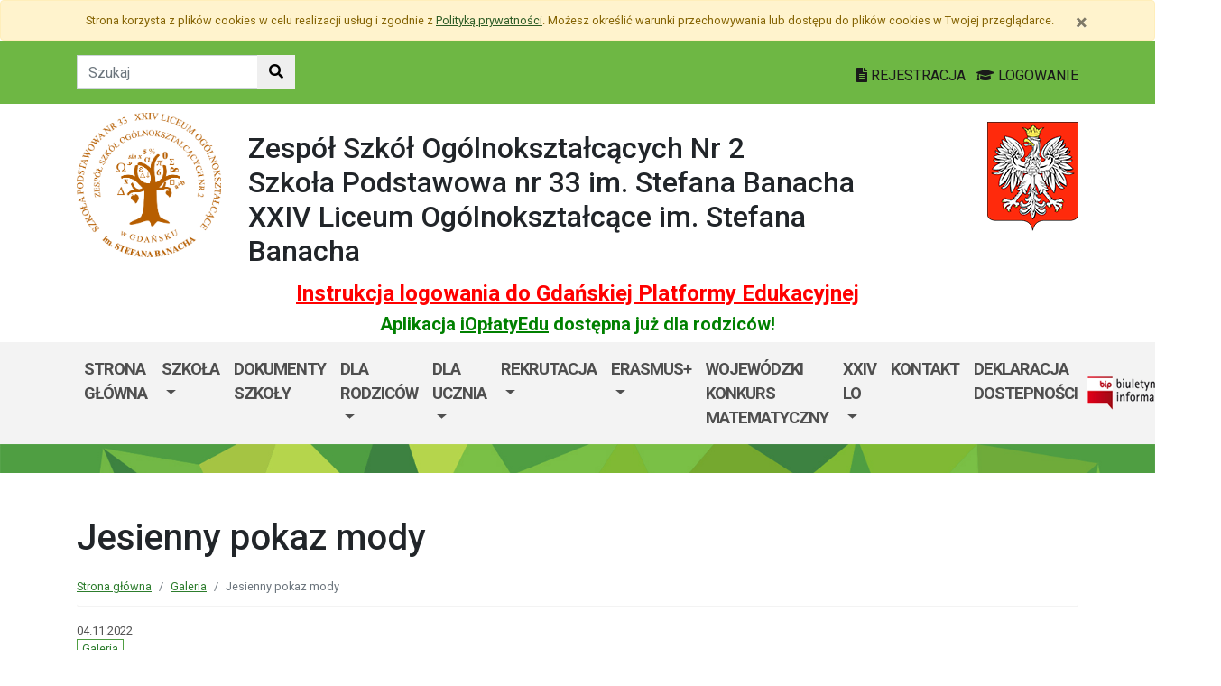

--- FILE ---
content_type: text/html; charset=utf-8
request_url: https://zso2.edu.gdansk.pl/pl/art/jesienny-pokaz-mody.14969.html
body_size: 39396
content:

<!DOCTYPE html>
<html lang="pl">
<head>
    <meta charset="utf-8">
    <meta http-equiv="X-UA-Compatible" content="IE=edge">
    <meta name="viewport" content="width=device-width, initial-scale=1">
    <link rel="shortcut icon" href="/Content/pub/439/logo_szkoly.png">
    <title>Jesienny pokaz mody - Zesp&#243;ł Szk&#243;ł Og&#243;lnokształcących nr 2 (Szkoła Podstawowa nr 33 im. Stefana Banacha, XXIV Liceum Og&#243;lnokształcące im. Stefana Banacha)</title>
        <meta name="Robots" content="index, follow" />
    <meta name="revisit-after" content="3 days" />
    <meta name="keywords" content="" />
    <meta name="description" content="" />
    <meta name="page-topic" content="" />
    <link href="/Scripts/bootstrap4/css/bootstrap.min.css" rel="stylesheet" />
    <link href="/Content/css/font-awesome.min.css" rel="stylesheet" />
    <link rel="stylesheet" href="https://use.fontawesome.com/releases/v5.2.0/css/all.css" integrity="sha384-hWVjflwFxL6sNzntih27bfxkr27PmbbK/iSvJ+a4+0owXq79v+lsFkW54bOGbiDQ" crossorigin="anonymous">
    <link href="/Content/css/jquery.magnific-popup.css" rel="stylesheet" />
    <link href="/Content/css/style.css?_=21905317459" rel="stylesheet" />
    <link href="//fonts.googleapis.com/css?family=Roboto:100,100i,300,300i,400,400i,500,500i,700,700i,900,900i&amp;subset=latin-ext" rel="stylesheet">
    <!--[if lt IE 9]>
        
      <script src="https://oss.maxcdn.com/html5shiv/3.7.2/html5shiv.min.js"></script>
      <script src="https://oss.maxcdn.com/respond/1.4.2/respond.min.js"></script>
    <![endif]-->
    
    <meta property="og:title" content="Jesienny pokaz mody" />
    <meta property="og:type" content="website" />
        <meta property="og:image" content="http://zso2.edu.gdansk.pl/Content/articles/foto/wydarzylo-sie-w-klasach-i-iii-sp-388793.jpg" />
    <meta property="og:url" content="http://zso2.edu.gdansk.pl/pl/art/jesienny-pokaz-mody.14969.html" />
    <link href="http://zso2.edu.gdansk.pl/pl/art/jesienny-pokaz-mody.14969.html" rel="canonical" />

</head>
<body class="bodylang-pl ">
    <ul class="sr-only">
        <li><a href="#main-container" class="sr-only sr-only-focusable sr-focus-many" data-sr-group="1">Przejdź do treści</a></li>
        <li><a href="#navContent" class="sr-only sr-only-focusable sr-focus-many" data-sr-group="1">Przejdź do menu</a></li>
        <li><a href="/pl/Site/SiteMap" class="sr-only sr-only-focusable sr-focus-many" data-sr-group="1">Mapa strony</a></li>
    </ul>
    <section id="cookiesInfoContainer" aria-label="Informacja o przechowywaniu plików cookie"></section>

    <h1 class="sr-only">
        Jesienny pokaz mody - Zesp&#243;ł Szk&#243;ł Og&#243;lnokształcących nr 2 (Szkoła Podstawowa nr 33 im. Stefana Banacha, XXIV Liceum Og&#243;lnokształcące im. Stefana Banacha)
    </h1>


    <header>
        <div class="container-fluid bg-green">
            <div class="container py-3 text-right">
                <nav class="navbar navbar-head p-0">
                        <form class="navbar-form navbar-left" action="/pl/Site/Search" method="get">
                            <div class="input-group">
                                <input type="text" class="form-control" name="str" placeholder="Szukaj" title="Tekst do szukania w witrynie" aria-label="Tekst do szukania w witrynie">
                                <div class="input-group-append">
                                    <button class="btn btn-default" type="submit" title="Szukaj w witrynie" aria-label="Szukaj w witrynie">
                                        <i class="fas fa-search"></i>
                                    </button>
                                </div>
                            </div>
                        </form>
                    <div class="ml-auto mr-auto mr-md-0 pt-2">
                        <a href="https://edu.gdansk.pl/rejestracja.html">
                            <i class="fas fa-file-text"></i>
                            REJESTRACJA
                        </a>

                        <a href="https://aplikacje.edu.gdansk.pl">
                            <i class="fas fa-graduation-cap"></i>
                            LOGOWANIE
                        </a>
                    </div>
                </nav>
            </div>
        </div>

        <div class="container">






    <div class="big-box structure">
        <div class="">
                        <div  class="row structure-row ">
                        <div   id="top-logo"   class="col-lg-2 col-sm-3 col-12 structure-panel">
        

            <div></div>




                        <p><a href="/"><img src="/Content/pub/439/logo_szkoly.png" alt="Logo szkoły" class="img-fluid" style="margin-bottom: 10px; margin-top: 10px;" caption="false"></a></p>

    </div>

                        <div   id="top-name"   class="col-lg-8 col-sm-6 col-12 structure-panel">
        

            <div></div>




                        <h2 style="margin-top: 30px;">Zespół Szkół Ogólnokształcących Nr 2<br />Szkoła Podstawowa nr 33 im. Stefana Banacha<br />XXIV Liceum Ogólnokształcące im. Stefana Banacha</h2>

    </div>

                        <div   id="top-emblem"   class="col-lg-2 col-sm-3 col-12 structure-panel">
        

            <div></div>




                        <p style="text-align: right;" class="hidden-xs"><img src="/Content/pub/godlo.png" alt="Godło Polski" class="img-fluid" style="margin-bottom: 10px; margin-top: 20px;" caption="false"></p>

    </div>

        </div>

                        <div  class="row structure-row ">
                        <div  class="col-lg-12 col-sm-12 col-12 structure-panel">
        

            <div></div>




                        <h4 style="text-align: center;"><span style="color: #ff0000;"><strong><a href="https://edu.gdansk.pl/files/logowanie-do-gpe.pdf" target="_blank" rel="noopener noreferrer" style="color: #ff0000;">Instrukcja logowania do Gdańskiej Platformy Edukacyjnej</a></strong></span></h4>
<h5 style="text-align: center;"><span style="color: #008000;"><strong>Aplikacja <a href="https://edu.gdansk.pl/ioplaty.html" target="_blank" rel="noopener noreferrer" style="color: #008000;">iOpłatyEdu</a> dostępna już dla rodziców! </strong></span></h5>

    </div>

        </div>

        </div>
    </div>

        </div>
        <nav id="navbar-top" class="navbar navbar-expand-lg navbar-light bg-light">
            <h2 class="sr-only">Menu główne</h2>
            <div class="container">
                <a class="navbar-brand d-lg-none" href="#">GPE</a>
                <button class="navbar-toggler" type="button" data-toggle="collapse" data-target="#navContent" aria-controls="navbar-top" aria-expanded="false">
                    <span class="navbar-toggler-icon" aria-hidden="true"></span>
                    <span class="sr-only">Pokaż/ukryj menu</span>
                </button>
                <div class="collapse navbar-collapse" id="navContent">
                    <ul class="navbar-nav mr-auto menu-top">
    <li class="nav-item ">
        <a href="/pl" 
           class="nav-item nav-link" 
           >
            Strona gł&#243;wna
        </a>
    </li>
    <li class="nav-item dropdown " role="menuitem">
        <a href="/pl/page/o-szkole-1-21" class="nav-link dropdown-toggle" data-toggle="dropdown">Szkoła <span class="caret"></span></a>
        <ul class="dropdown-menu" role="menu">
    <li class="nav-item ">
        <a href="/pl/page/o-szkole-1-21/projekt-wlaczamy-gdanskie-szkoly" 
           class="nav-item nav-link" 
           >
            Projekt WłączaMY GDAŃSKie szkoły
        </a>
    </li>
    <li class="nav-item ">
        <a href="/pl/page/o-szkole-1-21/edukacja-zdrowotna" 
           class="nav-item nav-link" 
           >
            Edukacja zdrowotna
        </a>
    </li>
    <li class="nav-item ">
        <a href="/pl/page/o-szkole-1-21/edukacja-wczesnoszkolna" 
           class="nav-item nav-link" 
           >
            Edukacja wczesnoszkolna
        </a>
    </li>
    <li class="nav-item bblue">
        <a href="/pl/page/o-szkole-1-21/pedagog-szkolny" 
           class="nav-item nav-link" 
           >
            Pedagog szkolny
        </a>
    </li>
    <li class="nav-item bblue">
        <a href="/pl/page/o-szkole-1-21/samorzad-szkolny" 
           class="nav-item nav-link" 
           >
            Samorząd Szkolny
        </a>
    </li>
    <li class="nav-item bblue">
        <a href="/pl/page/o-szkole-1-21/biblioteka" 
           class="nav-item nav-link" 
           >
            Biblioteka
        </a>
    </li>
    <li class="nav-item bblue">
        <a href="/pl/page/o-szkole-1-21/swietlica" 
           class="nav-item nav-link" 
           >
            Świetlica
        </a>
    </li>
    <li class="nav-item ">
        <a href="/pl/page/o-szkole-1-21/obiady" 
           class="nav-item nav-link" 
           >
            Obiady
        </a>
    </li>
    <li class="nav-item ">
        <a href="/pl/page/o-szkole-1-21/orlik" 
           class="nav-item nav-link" 
           >
            Orlik
        </a>
    </li>
    <li class="nav-item bblue">
        <a href="/pl/page/o-szkole-1-21/wspolpraca-miedzynarodowa" 
           class="nav-item nav-link" 
           >
            Wsp&#243;łpraca międzynarodowa
        </a>
    </li>
    <li class="nav-item bblue">
        <a href="/pl/page/o-szkole-1-21/patron-szkoly" 
           class="nav-item nav-link" 
           >
            Patron szkoły
        </a>
    </li>
    <li class="nav-item ">
        <a href="/pl/page/o-szkole-1-21/duplikat-legitymacji-swiadectwa" 
           class="nav-item nav-link" 
           >
            Duplikat legitymacji/świadectwa
        </a>
    </li>
    <li class="nav-item ">
        <a href="/pl/page/o-szkole-1-21/oplata-za-zgubiony-kluczyk" 
           class="nav-item nav-link" 
           >
            Opłata za zgubiony kluczyk 
        </a>
    </li>
    <li class="nav-item ">
        <a href="/pl/page/o-szkole-1-21/zamowienia-publiczne" 
           class="nav-item nav-link" 
           >
            Zam&#243;wienia publiczne
        </a>
    </li>



        </ul>
    </li>
    <li class="nav-item ">
        <a href="/pl/page/dokumenty-szkoly-1-2" 
           class="nav-item nav-link" 
           >
            Dokumenty szkoły
        </a>
    </li>
    <li class="nav-item dropdown " role="menuitem">
        <a href="/pl/page/rada-rodzicow-1-41" class="nav-link dropdown-toggle" data-toggle="dropdown">Dla rodzic&#243;w <span class="caret"></span></a>
        <ul class="dropdown-menu" role="menu">
    <li class="nav-item ">
        <a href="/pl/page/rada-rodzicow-1-41/rada-rodzicow" 
           class="nav-item nav-link" 
           >
            Rada Rodzic&#243;w
        </a>
    </li>
    <li class="nav-item ">
        <a href="/pl/page/rada-rodzicow-1-41/wywiadowki" 
           class="nav-item nav-link" 
           >
            Wywiad&#243;wki
        </a>
    </li>
    <li class="nav-item ">
        <a href="/pl/page/rada-rodzicow-1-41/akcja-lato-1" 
           class="nav-item nav-link" 
           >
            Akcja LATO
        </a>
    </li>
    <li class="nav-item ">
        <a href="/pl/page/rada-rodzicow-1-41/akcja-zima" 
           class="nav-item nav-link" 
           >
            Akcja Zima
        </a>
    </li>
    <li class="nav-item ">
        <a href="/pl/page/rada-rodzicow-1-41/ksiazki-do-biblioteki" 
           class="nav-item nav-link" 
           >
            Książki do biblioteki
        </a>
    </li>
    <li class="nav-item ">
        <a href="/pl/page/rada-rodzicow-1-41/dostepnosc-nauczycieli-1" 
           class="nav-item nav-link" 
           >
            Dostępność nauczycieli
        </a>
    </li>
    <li class="nav-item ">
        <a href="/pl/page/rada-rodzicow-1-41/konto-rady-rodzicow" 
           class="nav-item nav-link" 
           >
            Konto Rady Rodzic&#243;w
        </a>
    </li>
    <li class="nav-item ">
        <a href="/pl/page/rada-rodzicow-1-41/wymiana" 
           class="nav-item nav-link" 
           >
            Wymiana
        </a>
    </li>
    <li class="nav-item ">
        <a href="/pl/page/rada-rodzicow-1-41/dni-wolne" 
           class="nav-item nav-link" 
           >
            Dni wolne
        </a>
    </li>
    <li class="nav-item ">
        <a href="/pl/page/rada-rodzicow-1-41/dziennik-elektroniczny" 
           class="nav-item nav-link" 
           >
            Dziennik elektroniczny
        </a>
    </li>



        </ul>
    </li>
    <li class="nav-item dropdown bgreen" role="menuitem">
        <a href="/pl/page/dla-ucznia-3" class="nav-link dropdown-toggle" data-toggle="dropdown">DLA UCZNIA <span class="caret"></span></a>
        <ul class="dropdown-menu" role="menu">
    <li class="nav-item ">
        <a href="/pl/page/dla-ucznia-3/plan-lekcji-0-3-edukacja-wczesnoszkolna" 
           class="nav-item nav-link" 
           >
            Plan lekcji &quot;0&quot;-3 edukacja wczesnoszkolna
        </a>
    </li>
    <li class="nav-item ">
        <a href="/pl/page/dla-ucznia-3/plan-lekcji-sp-i-lo" 
           class="nav-item nav-link" 
           >
            Plan lekcji klasy 4-8 SP i LO
        </a>
    </li>
    <li class="nav-item ">
        <a href="/pl/page/dla-ucznia-3/lektury-w-liceum" 
           class="nav-item nav-link" 
           >
            Lektury w liceum
        </a>
    </li>
    <li class="nav-item ">
        <a href="/pl/page/dla-ucznia-3/lektury-w-szkole-podstawowej" 
           class="nav-item nav-link" 
           >
            Lektury w szkole podstawowej
        </a>
    </li>
    <li class="nav-item ">
        <a href="/pl/page/dla-ucznia-3/doradztwo-zawodowe" 
           class="nav-item nav-link" 
           >
            Doradztwo zawodowe
        </a>
    </li>
    <li class="nav-item ">
        <a href="/pl/page/dla-ucznia-3/dziennik-internetowy" 
           class="nav-item nav-link" 
           >
            Dziennik internetowy
        </a>
    </li>
    <li class="nav-item ">
        <a href="/pl/page/dla-ucznia-3/egzaminy" 
           class="nav-item nav-link" 
           >
            Egzaminy
        </a>
    </li>
    <li class="nav-item bgreen">
        <a href="/pl/page/dla-ucznia-3/konkursy-1" 
           class="nav-item nav-link" 
           >
            Konkursy
        </a>
    </li>
    <li class="nav-item bblue">
        <a href="/pl/page/dla-ucznia-3/ligi-zadaniowe" 
           class="nav-item nav-link" 
           >
            Ligi zadaniowe
        </a>
    </li>
    <li class="nav-item ">
        <a href="/pl/page/dla-ucznia-3/teams" 
           class="nav-item nav-link" 
           >
            TEAMS
        </a>
    </li>



        </ul>
    </li>
    <li class="nav-item dropdown " role="menuitem">
        <a href="/pl/page/rekrutacja-17" class="nav-link dropdown-toggle" data-toggle="dropdown">Rekrutacja <span class="caret"></span></a>
        <ul class="dropdown-menu" role="menu">
    <li class="nav-item ">
        <a href="/pl/page/rekrutacja-17/rekrutacja-do-kl-iv-sportowej-z-pilka-reczna" 
           class="nav-item nav-link" 
           >
            Rekrutacja do kl. IV sportowej z piłką ręczną 
        </a>
    </li>
    <li class="nav-item ">
        <a href="/pl/page/rekrutacja-17/szkola-podstawowa-nr-33" 
           class="nav-item nav-link" 
           >
            Szkoła Podstawowa nr 33
        </a>
    </li>
    <li class="nav-item ">
        <a href="/pl/page/rekrutacja-17/xxiv-liceum-ogolnoksztalcace" 
           class="nav-item nav-link" 
           >
            XXIV Liceum Og&#243;lnokształcące
        </a>
    </li>



        </ul>
    </li>
    <li class="nav-item dropdown " role="menuitem">
        <a href="/pl/page/erasmus-6" class="nav-link dropdown-toggle" data-toggle="dropdown">ERASMUS+ <span class="caret"></span></a>
        <ul class="dropdown-menu" role="menu">
    <li class="nav-item ">
        <a href="/pl/page/erasmus-6/erasmus-days-2025" 
           class="nav-item nav-link" 
           >
            ERASMUS DAYS 2025
        </a>
    </li>
    <li class="nav-item ">
        <a href="/pl/page/erasmus-6/erasmus-days" 
           class="nav-item nav-link" 
           >
            ERASMUS DAYS
        </a>
    </li>
    <li class="nav-item ">
        <a href="/pl/page/erasmus-6/biezace-informacje-dla-uczniow" 
           class="nav-item nav-link" 
           >
            BIEŻĄCE INFORMACJE DLA UCZNI&#211;W
        </a>
    </li>
    <li class="nav-item ">
        <a href="/pl/page/erasmus-6/wear-to-care-sustainable-fashion-for-a-thirst-free-world" 
           class="nav-item nav-link" 
           >
            „Wear to Care: Sustainable Fashion for a Thirst-Free World”
        </a>
    </li>
    <li class="nav-item ">
        <a href="/pl/page/erasmus-6/climate-warriors" 
           class="nav-item nav-link" 
           >
            &quot;Climate warriors&quot; 
        </a>
    </li>
    <li class="nav-item ">
        <a href="/pl/page/erasmus-6/less-is-more" 
           class="nav-item nav-link" 
           >
            &quot;Less is More&quot;
        </a>
    </li>
    <li class="nav-item ">
        <a href="/pl/page/erasmus-6/the-role-of-education-in-protecting-children-and-women-in-conflict" 
           class="nav-item nav-link" 
           >
            The Role of Education in Protecting Children and Women in Conflict
        </a>
    </li>
    <li class="nav-item ">
        <a href="/pl/page/erasmus-6/critical-original-response-to-education" 
           class="nav-item nav-link" 
           >
            Critical Original Response to Education
        </a>
    </li>
    <li class="nav-item ">
        <a href="/pl/page/erasmus-6/radical-eco-activism-there-s-no-planet-b" 
           class="nav-item nav-link" 
           >
            Radical Eco-Activism There’s No Planet B
        </a>
    </li>
    <li class="nav-item ">
        <a href="/pl/page/erasmus-6/wspolczesna-szkola-jak-sprostac-wyzwaniom-jakie-przed-nami-stawia-szukamy-nowych-inspiracji-do-pracy" 
           class="nav-item nav-link" 
           >
            Wsp&#243;łczesna szkoła-jak sprostać wyzwaniom jakie przed nami stawia? Szukamy nowych inspiracji do pracy” 
        </a>
    </li>
    <li class="nav-item ">
        <a href="/pl/page/erasmus-6/on-line-teaching-2-0-we-also-learn-at-home" 
           class="nav-item nav-link" 
           >
            On-Line Teaching 2.0 - We also learn at HOME 
        </a>
    </li>
    <li class="nav-item ">
        <a href="/pl/page/erasmus-6/call-to-rewild" 
           class="nav-item nav-link" 
           >
             „Call to Rewild”
        </a>
    </li>



        </ul>
    </li>
    <li class="nav-item ">
        <a href="/pl/page/wojewodzki-konkurs-matematyczny" 
           class="nav-item nav-link" 
           >
            WOJEW&#211;DZKI KONKURS MATEMATYCZNY
        </a>
    </li>
    <li class="nav-item dropdown " role="menuitem">
        <a href="/pl/page/xxiv-lo" class="nav-link dropdown-toggle" data-toggle="dropdown">XXIV LO <span class="caret"></span></a>
        <ul class="dropdown-menu" role="menu">
    <li class="nav-item ">
        <a href="/pl/page/xxiv-lo/o-nas" 
           class="nav-item nav-link" 
           >
            O NAS
        </a>
    </li>
    <li class="nav-item ">
        <a href="/pl/page/xxiv-lo/rekrutacja-do-xxiv-lo" 
           class="nav-item nav-link" 
           >
            Rekrutacja do XXIV LO
        </a>
    </li>
    <li class="nav-item ">
        <a href="/pl/page/xxiv-lo/plan-lekcji" 
           class="nav-item nav-link" 
           >
            Plan lekcji
        </a>
    </li>
    <li class="nav-item ">
        <a href="/pl/page/xxiv-lo/samorzad-uczniowski" 
           class="nav-item nav-link" 
           >
            Samorząd Uczniowski
        </a>
    </li>
    <li class="nav-item ">
        <a href="/pl/page/xxiv-lo/konkursy" 
           class="nav-item nav-link" 
           >
            Konkursy
        </a>
    </li>
    <li class="nav-item ">
        <a href="/pl/page/xxiv-lo/podreczniki" 
           class="nav-item nav-link" 
           >
            Podręczniki
        </a>
    </li>
    <li class="nav-item ">
        <a href="/pl/page/xxiv-lo/matura" 
           class="nav-item nav-link" 
           >
            Matura
        </a>
    </li>
    <li class="nav-item ">
        <a href="/pl/page/xxiv-lo/lektury-w-liceum" 
           class="nav-item nav-link" 
           >
            Lektury w liceum
        </a>
    </li>
    <li class="nav-item ">
        <a href="/pl/page/xxiv-lo/galeria" 
           class="nav-item nav-link" 
           >
            Galeria
        </a>
    </li>



        </ul>
    </li>
    <li class="nav-item ">
        <a href="/pl/page/kontakt-1-16" 
           class="nav-item nav-link" 
           >
            Kontakt
        </a>
    </li>
    <li class="nav-item ">
        <a href="/pl/page/deklaracja-dostepnosci-64" 
           class="nav-item nav-link" 
           >
            Deklaracja dostepności
        </a>
    </li>



                    </ul>
                    <a href="http://zso2.edu.gdansk.pl/pl/page/bip-zso2">
                        <img src="/Content/img/bip.png" alt="Biuletyn Informacji Publicznej" />
                    </a>

                </div>
            </div>
        </nav>
    </header>

    <section class="highlight-bg py-3 mb-3">
        <div class="container">






    <div class="big-box structure">
        <div class="">
                        <div  class="row structure-row ">
                    
        </div>

        </div>
    </div>
        </div>
    </section>

    


    <main class="BodyContent" id="main-container">

        <div class="container main">
            
            

<div class="row article">
    <div class="col article-header">
        <h2 class="h1 page-header" aria-hidden="true">Jesienny pokaz mody</h2>

        <nav aria-label="Ścieżka do strony" class="w-100">
            <ol class="breadcrumb">
                <li class="breadcrumb-item"><a href="/">Strona gł&#243;wna</a></li>
                    <li class="breadcrumb-item"><a href="/pl/artc/galeria.35.html">Galeria</a></li>
                <li class="breadcrumb-item active">Jesienny pokaz mody</li>
            </ol>
        </nav>

        <div class="mb-2 meta">
            04.11.2022
            <ul class="category list-inline">
                    

<li class="list-inline-item"><a href="/pl/artc/galeria.35.html">Galeria</a></li>                    
            </ul>
        </div>
    </div>
</div>
<div class="row content" id="article_view">






    <div class="col-12 article-body">
        
    </div>
<div class="col-12 mb-3 sharebox" style="overflow:hidden">
    <ul class="nav w-100 text-right d-block" id="sharebox">
        <li class="nav-item d-inline-block"><span>Podziel się:</span></li>
        <li class="nav-item d-email d-inline-block"><a class="btn btn-sm btn-outline-info mailshare" href="mailto:?subject=Polecam&amp;body=https://zso2.edu.gdansk.pl/pl/art/jesienny-pokaz-mody.14969.html"><i class="far fa-envelope-open fa-fw"></i><span>Wyślij email do znajomego</span></a></li>
        <li class="nav-item facebook d-inline-block"><a class="btn btn-sm btn-outline-info fbshare" href="http://facebook.com/sharer.php?u=https://zso2.edu.gdansk.pl/pl/art/jesienny-pokaz-mody.14969.html" target="_blank"><i class="fab fa-facebook fa-fw"></i><span>Facebook</span></a></li>
    </ul>
</div>
<div class="clearfix"></div>

</div>

    <div class="row gallery">
            <div class="col-6 col-sm-3 mb-3">
                <a href="/Content/articles/foto/wydarzylo-sie-w-klasach-i-iii-sp-388793.jpg" class="thumbnail" rel="article_14969">
                    <img src="/Content/articles/foto/thumbs/wydarzylo-sie-w-klasach-i-iii-sp-388793.jpg" alt="Powiększ grafikę: wydarzylo-sie-w-klasach-i-iii-sp-388793.jpg" class="img-fluid" data-original="">
                </a>
            </div>
            <div class="col-6 col-sm-3 mb-3">
                <a href="/Content/articles/foto/wydarzylo-sie-w-klasach-i-iii-sp-388778.jpg" class="thumbnail" rel="article_14969">
                    <img src="/Content/articles/foto/thumbs/wydarzylo-sie-w-klasach-i-iii-sp-388778.jpg" alt="Powiększ grafikę: wydarzylo-sie-w-klasach-i-iii-sp-388778.jpg" class="img-fluid" data-original="">
                </a>
            </div>
            <div class="col-6 col-sm-3 mb-3">
                <a href="/Content/articles/foto/wydarzylo-sie-w-klasach-i-iii-sp-388779.jpg" class="thumbnail" rel="article_14969">
                    <img src="/Content/articles/foto/thumbs/wydarzylo-sie-w-klasach-i-iii-sp-388779.jpg" alt="Powiększ grafikę: wydarzylo-sie-w-klasach-i-iii-sp-388779.jpg" class="img-fluid" data-original="">
                </a>
            </div>
            <div class="col-6 col-sm-3 mb-3">
                <a href="/Content/articles/foto/wydarzylo-sie-w-klasach-i-iii-sp-388780.jpg" class="thumbnail" rel="article_14969">
                    <img src="/Content/articles/foto/thumbs/wydarzylo-sie-w-klasach-i-iii-sp-388780.jpg" alt="Powiększ grafikę: wydarzylo-sie-w-klasach-i-iii-sp-388780.jpg" class="img-fluid" data-original="">
                </a>
            </div>
            <div class="col-6 col-sm-3 mb-3">
                <a href="/Content/articles/foto/wydarzylo-sie-w-klasach-i-iii-sp-388781.jpg" class="thumbnail" rel="article_14969">
                    <img src="/Content/articles/foto/thumbs/wydarzylo-sie-w-klasach-i-iii-sp-388781.jpg" alt="Powiększ grafikę: wydarzylo-sie-w-klasach-i-iii-sp-388781.jpg" class="img-fluid" data-original="">
                </a>
            </div>
            <div class="col-6 col-sm-3 mb-3">
                <a href="/Content/articles/foto/wydarzylo-sie-w-klasach-i-iii-sp-388782.jpg" class="thumbnail" rel="article_14969">
                    <img src="/Content/articles/foto/thumbs/wydarzylo-sie-w-klasach-i-iii-sp-388782.jpg" alt="Powiększ grafikę: wydarzylo-sie-w-klasach-i-iii-sp-388782.jpg" class="img-fluid" data-original="">
                </a>
            </div>
            <div class="col-6 col-sm-3 mb-3">
                <a href="/Content/articles/foto/wydarzylo-sie-w-klasach-i-iii-sp-388783.jpg" class="thumbnail" rel="article_14969">
                    <img src="/Content/articles/foto/thumbs/wydarzylo-sie-w-klasach-i-iii-sp-388783.jpg" alt="Powiększ grafikę: wydarzylo-sie-w-klasach-i-iii-sp-388783.jpg" class="img-fluid" data-original="">
                </a>
            </div>
            <div class="col-6 col-sm-3 mb-3">
                <a href="/Content/articles/foto/wydarzylo-sie-w-klasach-i-iii-sp-388784.jpg" class="thumbnail" rel="article_14969">
                    <img src="/Content/articles/foto/thumbs/wydarzylo-sie-w-klasach-i-iii-sp-388784.jpg" alt="Powiększ grafikę: wydarzylo-sie-w-klasach-i-iii-sp-388784.jpg" class="img-fluid" data-original="">
                </a>
            </div>
            <div class="col-6 col-sm-3 mb-3">
                <a href="/Content/articles/foto/wydarzylo-sie-w-klasach-i-iii-sp-388785.jpg" class="thumbnail" rel="article_14969">
                    <img src="/Content/articles/foto/thumbs/wydarzylo-sie-w-klasach-i-iii-sp-388785.jpg" alt="Powiększ grafikę: wydarzylo-sie-w-klasach-i-iii-sp-388785.jpg" class="img-fluid" data-original="">
                </a>
            </div>
            <div class="col-6 col-sm-3 mb-3">
                <a href="/Content/articles/foto/wydarzylo-sie-w-klasach-i-iii-sp-388786.jpg" class="thumbnail" rel="article_14969">
                    <img src="/Content/articles/foto/thumbs/wydarzylo-sie-w-klasach-i-iii-sp-388786.jpg" alt="Powiększ grafikę: wydarzylo-sie-w-klasach-i-iii-sp-388786.jpg" class="img-fluid" data-original="">
                </a>
            </div>
            <div class="col-6 col-sm-3 mb-3">
                <a href="/Content/articles/foto/wydarzylo-sie-w-klasach-i-iii-sp-388787.jpg" class="thumbnail" rel="article_14969">
                    <img src="/Content/articles/foto/thumbs/wydarzylo-sie-w-klasach-i-iii-sp-388787.jpg" alt="Powiększ grafikę: wydarzylo-sie-w-klasach-i-iii-sp-388787.jpg" class="img-fluid" data-original="">
                </a>
            </div>
            <div class="col-6 col-sm-3 mb-3">
                <a href="/Content/articles/foto/wydarzylo-sie-w-klasach-i-iii-sp-388788.jpg" class="thumbnail" rel="article_14969">
                    <img src="/Content/articles/foto/thumbs/wydarzylo-sie-w-klasach-i-iii-sp-388788.jpg" alt="Powiększ grafikę: wydarzylo-sie-w-klasach-i-iii-sp-388788.jpg" class="img-fluid" data-original="">
                </a>
            </div>
            <div class="col-6 col-sm-3 mb-3">
                <a href="/Content/articles/foto/wydarzylo-sie-w-klasach-i-iii-sp-388789.jpg" class="thumbnail" rel="article_14969">
                    <img src="/Content/articles/foto/thumbs/wydarzylo-sie-w-klasach-i-iii-sp-388789.jpg" alt="Powiększ grafikę: wydarzylo-sie-w-klasach-i-iii-sp-388789.jpg" class="img-fluid" data-original="">
                </a>
            </div>
            <div class="col-6 col-sm-3 mb-3">
                <a href="/Content/articles/foto/wydarzylo-sie-w-klasach-i-iii-sp-388790.jpg" class="thumbnail" rel="article_14969">
                    <img src="/Content/articles/foto/thumbs/wydarzylo-sie-w-klasach-i-iii-sp-388790.jpg" alt="Powiększ grafikę: wydarzylo-sie-w-klasach-i-iii-sp-388790.jpg" class="img-fluid" data-original="">
                </a>
            </div>
            <div class="col-6 col-sm-3 mb-3">
                <a href="/Content/articles/foto/wydarzylo-sie-w-klasach-i-iii-sp-388791.jpg" class="thumbnail" rel="article_14969">
                    <img src="/Content/articles/foto/thumbs/wydarzylo-sie-w-klasach-i-iii-sp-388791.jpg" alt="Powiększ grafikę: wydarzylo-sie-w-klasach-i-iii-sp-388791.jpg" class="img-fluid" data-original="">
                </a>
            </div>
            <div class="col-6 col-sm-3 mb-3">
                <a href="/Content/articles/foto/wydarzylo-sie-w-klasach-i-iii-sp-388792.jpg" class="thumbnail" rel="article_14969">
                    <img src="/Content/articles/foto/thumbs/wydarzylo-sie-w-klasach-i-iii-sp-388792.jpg" alt="Powiększ grafikę: wydarzylo-sie-w-klasach-i-iii-sp-388792.jpg" class="img-fluid" data-original="">
                </a>
            </div>
            <div class="col-6 col-sm-3 mb-3">
                <a href="/Content/articles/foto/wydarzylo-sie-w-klasach-i-iii-sp-388794.jpg" class="thumbnail" rel="article_14969">
                    <img src="/Content/articles/foto/thumbs/wydarzylo-sie-w-klasach-i-iii-sp-388794.jpg" alt="Powiększ grafikę: wydarzylo-sie-w-klasach-i-iii-sp-388794.jpg" class="img-fluid" data-original="">
                </a>
            </div>
            <div class="col-6 col-sm-3 mb-3">
                <a href="/Content/articles/foto/wydarzylo-sie-w-klasach-i-iii-sp-388795.jpg" class="thumbnail" rel="article_14969">
                    <img src="/Content/articles/foto/thumbs/wydarzylo-sie-w-klasach-i-iii-sp-388795.jpg" alt="Powiększ grafikę: wydarzylo-sie-w-klasach-i-iii-sp-388795.jpg" class="img-fluid" data-original="">
                </a>
            </div>
    </div>





        </div>


    </main>
    <div class="footer mt-5" role="contentinfo" aria-label="Stopka">
            <div class="container-fluid bg-light py-4">
                <div class="container">







    <div class="big-box structure">
        <div class="">
                        <div  class="row structure-row ">
                        <div  class="col-lg-4 col-sm-4 col-12 structure-panel">
                    <h2 class="panel-title">
                    <span>
                                                    Zespół Szkół Ogólnokształcących Nr 2<br />Szkoła Podstawowa nr 33 im. Stefana Banacha<br />XXIV Liceum Ogólnokształcące im. Stefana Banacha
                    </span>
            </h2>


            <div></div>




                        <div id="footer_address">
<ul>
<li> ul. Wodnika 57<br />80-299 Gdansk</li>
<li>tel. 58 340 75 60<br /></li>
<li>http://zso2.edu.gdansk.pl<br /><br />e-mail: sekretariat@ZSO2.edu.gdansk.pl<br />https://www.facebook.com/p/ZSO-nr-2-w-Gda%C5%84sku-100048287658847/</li>
</ul>
</div>

    </div>

                        <div  class="col-lg-8 col-sm-8 col-12 structure-panel">
                    <h2 class="panel-title">
                    <span>
                                                    EDUKACJA
                    </span>
            </h2>



<div class="row">
    <ul class="col article-list-small">

            <li class="mb-3 pb-3 article">
                    <a href="https://www.gdansk.pl/wiadomosci/wybory-do-mlodziezowej-rady-miasta-gdanska-kandydaci-na-radnych-poszukiwani,a,303753">Wybory do Młodzieżowej Rady Miasta Gdańska. Aktywni i pomysłowi poszukiwani</a>
            </li>
            <li class="mb-3 pb-3 article">
                    <a href="https://www.gdansk.pl/wiadomosci/ferie-w-szkole-czyli-zima-dzieci-sie-nie-nudza,a,303675">Ferie w szkole, czyli zimą dzieci się nie nudzą </a>
            </li>
            <li class="mb-3 pb-3 article">
                    <a href="https://www.gdansk.pl/wiadomosci/19-milionow-zlotych-na-badania-sukces-naukowcow-z-politechniki-gdanskiej,a,303676">19 milion&#243;w złotych na badania. Sukces naukowc&#243;w z Politechniki </a>
            </li>
            <li class="mb-3 pb-3 article">
                    <a href="https://www.gdansk.pl/wiadomosci/prof-gumed-w-radzie-glownej-nauki-i-szkolnictwa-wyzszego,a,303551">Prof. GUMed w Radzie Gł&#243;wnej Nauki i Szkolnictwa Wyższego</a>
            </li>
            <li class="mb-3 pb-3 article">
                    <a href="https://www.gdansk.pl/wiadomosci/wspolna-pamiec-gdanska-swietujemy-100-lecie-urodzin-prof-andrzeja-zbierskiego,a,303504">Wsp&#243;lna pamięć Gdańska. Świętujemy 100-lecie urodzin prof. Andrzeja Zbierskiego</a>
            </li>
    </ul>
</div>



    </div>

        </div>

        </div>
    </div>
                </div>
            </div>
        <div class="footer-green"></div>
        <div class="container footer">






    <div class="big-box structure">
        <div class="">
                        <div  class="row structure-row ">
                        <div  class="col-lg-8 col-sm-4 col-12 structure-panel">
        

            <div></div>




                        <p><img src="/Content/pub/1/wielkiherbgdanska_znak_2021_final.jpg" title="Herb Miasta Gdańsk" caption="false" style="margin-bottom: 10px; margin-top: 10px;" width="120" height="91" /></p>

    </div>

                        <div  class="col-lg-4 col-sm-8 col-12 structure-panel">
        

            <div></div>




                        <p style="text-align: right;"><span style="color: #000000;"><a href="http://www.edu.gdansk.pl" style="color: #000000;">www.edu.gdansk.pl</a></span></p>

    </div>

        </div>

        </div>
    </div>
        </div>
        <div class="bg-light footer-small">
            <div class="container">
                <div class="row py-3">
                    <div class="col-6 privacy-policy">
                        <ul class="list-inline">
                            <li class="list-inline-item"><a href="/pl/Site/SiteMap">Mapa strony</a></li>
                        </ul>

                    </div>
                    <div class="col-6 text-right copy">
                        <a href="http://www.witkac.pl" target="_blank" title="WITKAC.pl">Witkac.pl</a>
                    </div>
                </div>
            </div>
        </div>
    </div>
    <span class="totop"><a href="#"><i class="fa fa-angle-up"></i><span class="sr-only">powrót do góry</span></a></span>
    <script src="/Scripts/jquery.min.js"></script>
    <script src="/Scripts/bootstrap4/js/bootstrap.bundle.min.js"></script>
    <script src="/Scripts/jquery.magnific-popup.min.js"></script>
    <script src="/Scripts/jquery.form.min.js"></script>
    <script src="/Scripts/validate/jquery.validate.min.js"></script>
        <script src="/Scripts/validate/localization/messages_pl.min.js"></script>

    <script src="/Scripts/97.functions.debug.js?_=21905317459"></script>
    <script src="/Scripts/98.cookies-info.debug.js?_=21905317459"></script>
    <script src="/Scripts/99.common.debug.js?_=21905317459"></script>

    
    <script>
        $("a.sr-focus-many").focus(function () {
            var $this = $(this);
            var data = $this.data("sr-group");
            $("a.sr-focus-many[data-sr-group='" + data + "']").css({ "position": "static" });
        }).blur(function () {
            var $this = $(this);
            var data = $this.data("sr-group");
            $("a.sr-focus-many[data-sr-group='" + data + "']").removeAttr("style");
        });
        $(document).ready(function () {
            var privacyPolicyUrl = $("a#privacy-policy").attr("href");
            var html = '<div id="cookiesInfo" class="privacypolicy-alert alert alert-warning alert-small small">' +
                '<div class="container">' +
                '<button type="button" class="close" aria-label="Zamknij" id="closeCookies"><span aria-hidden="true">&times;</span></button>' +
                'Strona korzysta z plików <span lang="en">cookies</span> w celu realizacji usług i zgodnie z <a href="' + privacyPolicyUrl + '">Polityką prywatności</a>. Możesz określić warunki przechowywania lub dostępu do plików <span lang="en">cookies</span> w Twojej przeglądarce.' +
                '</div>' +
                '</div>';
            try {
                var cookiesClosed = getCookie("close_cookies");
                if (!cookiesClosed) {
                    $("#cookiesInfoContainer").html(html);
                }
            }
            catch { $("#cookiesInfoContainer").html(html); }
            //close cookies info
            $('#closeCookies').click(function () {
                try {
                    setCookie("close_cookies", "1", 9999);
                    $('#cookiesInfo').slideUp(300, function () {
                        $(this).remove()
                    });
                } catch (e) {

                }
            });

        });
    </script>
</body>
</html>
